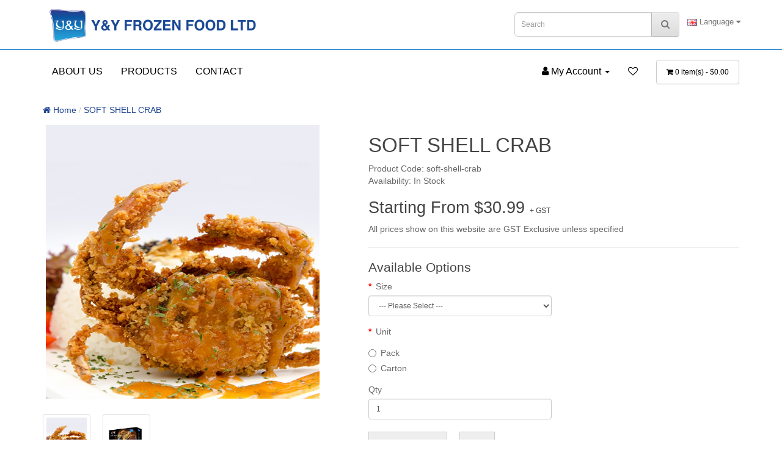

--- FILE ---
content_type: text/html; charset=utf-8
request_url: https://www.yyfood.co.nz/index.php?route=product/product&product_id=33
body_size: 5385
content:
<!DOCTYPE html>
<!--[if IE]><![endif]-->
<!--[if IE 8 ]><html dir="ltr" lang="en" class="ie8"><![endif]-->
<!--[if IE 9 ]><html dir="ltr" lang="en" class="ie9"><![endif]-->
<!--[if (gt IE 9)|!(IE)]><!-->
<html dir="ltr" lang="en">
<!--<![endif]-->
<head>
<meta charset="UTF-8" />
<meta name="viewport" content="width=device-width, initial-scale=1">
<meta http-equiv="X-UA-Compatible" content="IE=edge">
<title>Soft Shell Crab</title>
<base href="https://www.yyfood.co.nz/" />
<script src="catalog/view/javascript/jquery/jquery-2.1.1.min.js" type="text/javascript"></script>
<link href="catalog/view/javascript/bootstrap/css/bootstrap.min.css" rel="stylesheet" media="screen" />
<script src="catalog/view/javascript/bootstrap/js/bootstrap.min.js" type="text/javascript"></script>
<link href="catalog/view/javascript/font-awesome/css/font-awesome.min.css" rel="stylesheet" type="text/css" />
<link href="//fonts.googleapis.com/css?family=Open+Sans:400,400i,300,700" rel="stylesheet" type="text/css" />
<link href="catalog/view/javascript/jquery/magnific/magnific-popup.css" type="text/css" rel="stylesheet" media="screen" />
<link href="catalog/view/javascript/jquery/datetimepicker/bootstrap-datetimepicker.min.css" type="text/css" rel="stylesheet" media="screen" />
<link href="catalog/view/theme/default/devmanextensions/options_combinations/stylesheet/image-picker.css" type="text/css" rel="stylesheet" media="screen" />
<script src="catalog/view/javascript/jquery/magnific/jquery.magnific-popup.min.js" type="text/javascript"></script>
<script src="catalog/view/javascript/jquery/datetimepicker/moment/moment.min.js" type="text/javascript"></script>
<script src="catalog/view/javascript/jquery/datetimepicker/moment/moment-with-locales.min.js" type="text/javascript"></script>
<script src="catalog/view/javascript/jquery/datetimepicker/bootstrap-datetimepicker.min.js" type="text/javascript"></script>
<script src="catalog/view/theme/default/devmanextensions/options_combinations/javascript/image-picker.min.js" type="text/javascript"></script>
<script src="index.php?route=extension/module/options_combinations/option_script&product_id=33&options_like_images_image=0&options_like_images_width=24&options_like_images_height=24&options_like_images_radius=&options_like_list_width=24&options_like_list_height=24&options_like_list_radius=&config_opt_comb_stock=1&config_opt_comb_text_dimensions=Dimensions%3A&config_opt_comb_text_dimensions_length=L%3A&config_opt_comb_text_dimensions_width=W%3A&config_opt_comb_text_dimensions_height=H%3A&v=20260116020010" type="text/javascript"></script>
<script src="catalog/view/javascript/common.js" type="text/javascript"></script>
<link href="https://www.yyfood.co.nz/index.php?route=product/product&amp;product_id=33" rel="canonical" />
<link href="https://www.yyfood.co.nz/image/catalog/logo/yy_logo.jpg" rel="icon" />

<link href="catalog/view/theme/webplus/stylesheet/stylesheet.css?v=0.42" rel="stylesheet">
</head>
<body>
<header>
  <nav class="navbar navbar-default navbar-fixed-top jack-navbar" style="background-color: #fff;">
    <div style="border-bottom: 2px solid #4194d6;" id="first-navbar">
      <div class="container">
        <div class="navbar-header">
          <button type="button" data-toggle="collapse" data-target="#navbar-collapse-header" class="navbar-toggle collapsed"><span class="icon-bar"></span> <span class="icon-bar"></span> <span class="icon-bar"></span></button>
          <div class="visible-xs" style="float: right;margin-top: 2px;">
               <div class="pull-left">
  <form action="https://www.yyfood.co.nz/index.php?route=common/language/language" method="post" enctype="multipart/form-data" id="form-language">
    <div class="btn-group">
      <button class="btn btn-link dropdown-toggle" data-toggle="dropdown" style="font-size:13px">
                  <img src="catalog/language/en-gb/en-gb.png" alt="English" title="English">
                              <span class="hidden-xs hidden-sm hidden-md">Language</span>&nbsp;<i class="fa fa-caret-down"></i></button>
      <ul class="dropdown-menu dropdown-menu-right">
                <li>
          <button class="btn btn-link btn-block language-select" type="button" name="en-gb"><img src="catalog/language/en-gb/en-gb.png" alt="English" title="English" /> English</button>
        </li>
                <li>
          <button class="btn btn-link btn-block language-select" type="button" name="zh-TW"><img src="catalog/language/zh-TW/zh-TW.png" alt="中文" title="中文" /> 中文</button>
        </li>
              </ul>
    </div>
    <input type="hidden" name="code" value="" />
    <input type="hidden" name="redirect" value="https://www.yyfood.co.nz/index.php?route=product/product&amp;product_id=33" />
  </form>
</div>

          </div>
            <a href="https://www.yyfood.co.nz/index.php?route=common/home" class="navbar-brand"><img src="https://www.yyfood.co.nz/image/catalog/logo/logo-06.png" title=" Y&amp;Y FROZEN FOOD LIMITED" alt=" Y&amp;Y FROZEN FOOD LIMITED" class="img-responsive"/></a></div>
        <div class="navbar-right hidden-xs" style="margin-top: 18px;">
             <div class="pull-left">
  <form action="https://www.yyfood.co.nz/index.php?route=common/language/language" method="post" enctype="multipart/form-data" id="form-language">
    <div class="btn-group">
      <button class="btn btn-link dropdown-toggle" data-toggle="dropdown" style="font-size:13px">
                  <img src="catalog/language/en-gb/en-gb.png" alt="English" title="English">
                              <span class="hidden-xs hidden-sm hidden-md">Language</span>&nbsp;<i class="fa fa-caret-down"></i></button>
      <ul class="dropdown-menu dropdown-menu-right">
                <li>
          <button class="btn btn-link btn-block language-select" type="button" name="en-gb"><img src="catalog/language/en-gb/en-gb.png" alt="English" title="English" /> English</button>
        </li>
                <li>
          <button class="btn btn-link btn-block language-select" type="button" name="zh-TW"><img src="catalog/language/zh-TW/zh-TW.png" alt="中文" title="中文" /> 中文</button>
        </li>
              </ul>
    </div>
    <input type="hidden" name="code" value="" />
    <input type="hidden" name="redirect" value="https://www.yyfood.co.nz/index.php?route=product/product&amp;product_id=33" />
  </form>
</div>

        </div>
        <div class="navbar-right hidden-xs">
          <div style="width: 270px;margin-top: 20px;"><div id="search" class="input-group">
  <input type="text" name="search" value="" placeholder="Search" class="form-control input-lg" />
  <span class="input-group-btn">
    <button type="button" class="btn btn-default btn-lg"><i class="fa fa-search"></i></button>
  </span>
</div></div>
        </div>
      </div>
    </div>
    <div  id="second-navbar">
      <div class="container">
        <div class="collapse navbar-collapse" id="navbar-collapse-header">
          <ul class="nav navbar-nav menu-navbar">
            <li id="second-logo">
              <a href="https://www.yyfood.co.nz/index.php?route=common/home" class="navbar-brand"><img src="https://www.yyfood.co.nz/image/catalog/logo/logo-06.png" title=" Y&amp;Y FROZEN FOOD LIMITED" alt=" Y&amp;Y FROZEN FOOD LIMITED" class="img-responsive"/></a>            </li>
            <li class="dropdown navbar-right">
              <div class="search visible-xs"><div id="search" class="input-group">
  <input type="text" name="search" value="" placeholder="Search" class="form-control input-lg" />
  <span class="input-group-btn">
    <button type="button" class="btn btn-default btn-lg"><i class="fa fa-search"></i></button>
  </span>
</div></div>
              <div class="cart"><div id="cart" class="btn-group btn-block">
  <button type="button" data-toggle="dropdown" data-loading-text="Loading..." class="btn btn-inverse btn-block btn-lg dropdown-toggle"><i class="fa fa-shopping-cart"></i> <span id="cart-total">0 item(s) - $0.00</span></button>
  <ul class="dropdown-menu pull-right">
        <li>
      <p class="text-center">Your shopping cart is empty!</p>
    </li>
      </ul>
</div>
</div>
            </li>
            <li class="dropdown navbar-right hide">
              <a href="" title="Product Compare (%s)" class="dropdown-toggle"><i class="fa fa-exchange"></i></a>
            </li>
            <li class="dropdown navbar-right hidden-xs">
              <a href="https://www.yyfood.co.nz/index.php?route=account/wishlist" title="Wish List (0)" class="dropdown-toggle"><i class="fa fa-heart-o"></i></a>
            </li>
            <li><a href="https://www.yyfood.co.nz/about-us">ABOUT US</a></li>
            <li><a href="https://www.yyfood.co.nz/index.php?route=product/category&amp;path=1">PRODUCTS</a></li>
            <li><a href="https://www.yyfood.co.nz/index.php?route=information/contact">CONTACT</a></li>
            <li class="dropdown navbar-right">
              <a href="https://www.yyfood.co.nz/index.php?route=account/account" title="My Account" class="dropdown-toggle" data-toggle="dropdown">
                <i class="fa fa-user hidden-xs"></i>
                <span class="hidden-sm hidden-md">My Account</span>
                <span class="caret"></span>
              </a>
              <ul class="dropdown-menu dropdown-menu-right">
                                      <li><a href="https://www.yyfood.co.nz/index.php?route=account/register">Register</a></li>
                    <li><a href="https://www.yyfood.co.nz/index.php?route=account/login">Login</a></li>
                                </ul>
            </li>
            <li class="hide"><a href="">Product Compare (%s)</a></li>
            <li class="visible-xs"><a href="https://www.yyfood.co.nz/index.php?route=account/wishlist">Wish List (0)</a></li>
          </ul>
        </div>
      </div>
    </div>
  </nav>
  <div class="after-herder"></div>
</header>
<script type="text/javascript">
    window.addEventListener("scroll", function () {
        var scrollTop = (window.pageYOffset || document.documentElement.scrollTop || document.body.scrollTop);
        if ($(window).width()<768){
            return;
        }
        if (scrollTop>82) {
            $('#second-navbar').css({"position":"fixed", "border-bottom":"2px solid rgb(65, 148, 214)", "top":"0" });
            $('#second-logo').css({"display":"block"});
        } else {
            $('#second-navbar').css({"position":"relative", "border-bottom":"0px"});
            $('#second-logo').css({"display":"none"});
        }
    })
</script>
<div id="product-product" class="container">
  <ul class="breadcrumb">
        <li><a href="https://www.yyfood.co.nz/index.php?route=common/home"><i class="fa fa-home"> <span class="home">Home</span></i></a></li>
        <li><a href="https://www.yyfood.co.nz/index.php?route=product/product&amp;product_id=33">SOFT SHELL CRAB</a></li>
      </ul>
  <div class="row">
                <div id="content" class="col-sm-12">
      <div class="row">                         <div class="col-sm-5">           <ul class="thumbnails">
                        <li><a class="thumbnail" href="javascript:;" title="SOFT SHELL CRAB" id="current-img">
                <img src="https://www.yyfood.co.nz/image/cache/catalog/product/soft-shell-crab/soft-shell-crab-1-800x800.jpg" title="SOFT SHELL CRAB" alt="SOFT SHELL CRAB" /></a>
                </li>
                                                <li class="image-additional"><a class="thumbnail" href="javascript:;" title="SOFT SHELL CRAB"><img src="https://www.yyfood.co.nz/image/cache/catalog/product/soft-shell-crab/soft-shell-crab-1-800x800.jpg" title="SOFT SHELL CRAB" alt="SOFT SHELL CRAB" /></a></li>
                        <li class="image-additional"><a class="thumbnail" href="javascript:;" title="SOFT SHELL CRAB"><img src="https://www.yyfood.co.nz/image/cache/catalog/product/soft-shell-crab/soft-shell-crab-2-800x800.jpg" title="SOFT SHELL CRAB" alt="SOFT SHELL CRAB" /></a></li>
                                  </ul>
                    <div style="font-size:11px;">Picture is for reference only, please refer to the actual product.</div>
        </div>
                                <div class="col-sm-7 option-box">
          <h1>SOFT SHELL CRAB</h1>
          <ul class="list-unstyled">
                        <li>Product Code: soft-shell-crab</li>
                        <li>Availability: In Stock</li>
          </ul>
                    <ul class="list-unstyled">
                        <li>
              <h2 class="price-block">Starting From $30.99 <span style="font-size:12px;">+ GST</span></h2>
            </li>
                        <li>All prices show on this website are GST Exclusive unless specified</li>
                                              </ul>
                    <div id="product">             <hr>
            
            <h3>Available Options</h3>


<div id="options-combinations-container">

    
                    <div class="form-group">
                <label class="control-label" for="input-option1">Size</label>
                <select name="option-combinations[1]" id="input-option1" class="form-control" data-type="select">
                    <option value=""> --- Please Select --- </option>
                                            <option value="26" data-option-id='{"1":"26"}'>(7-8)</option>
                                            <option value="27" data-option-id='{"1":"27"}'>(9-10)</option>
                                    </select>
            </div>
                        
    
    
                            <div class="form-group">
                <label class="control-label">Unit</label>
                <div id="input-option2" data-type="radio">
                                            <div class="radio">
                            <label>
                                <input type="radio" name="option-combinations[2]" value="5" data-option-id='{"2":"5"}' />
                                <span class="radio-label">Pack</span>
                            </label>
                        </div>
                                            <div class="radio">
                            <label>
                                <input type="radio" name="option-combinations[2]" value="6" data-option-id='{"2":"6"}' />
                                <span class="radio-label">Carton</span>
                            </label>
                        </div>
                                    </div>
            </div>
                
    
</div>

                        <a href="#" id="reset_options" style="display:none;">Reset options</a>                        <div class="form-group">
              <label class="control-label" for="input-quantity">Qty</label>
              <input type="text" name="quantity" value="1" size="2" id="input-quantity" class="form-control" />
              <input type="hidden" name="product_id" value="33" />
              <br />
              <div class="jack-btn-group">
                <button type="button" id="button-cart" data-loading-text="Loading..." class="jack-btn">Add to Cart</button>
                <button type="button" data-toggle="tooltip" class="jack-btn" title="Add to Wish List" onclick="wishlist.add('33');"><i class="fa fa-heart-o"></i></button>
                <button type="button" class="hide" data-toggle="tooltip" class="jack-btn" title="Compare this Product" onclick="compare.add('33');"><i class="fa fa-exchange"></i></button>
              </div>
            </div>
            </div>
                    <ul class="nav nav-tabs">
            <li class="active"><a href="#tab-description" data-toggle="tab">Description</a></li>
                                </ul>
          <div class="tab-content">
                <div class="tab-pane active" id="tab-description"><p>(7-8): 7-8 Pieces/Pack, 1KG/Pack, 10 Packs/Carton, Special price if order by carton</p><p>(9-10): 9-10 Pieces/Pack, 1KG/Pack, 10 Packs/Carton, Special price if order by carton</p></div>
                                </div>
        </div>
      </div>
                    </div>
    </div>
</div>
<script type="text/javascript"><!--
$('select[name=\'recurring_id\'], input[name="quantity"]').change(function(){
	$.ajax({
		url: 'index.php?route=product/product/getRecurringDescription',
		type: 'post',
		data: $('input[name=\'product_id\'], input[name=\'quantity\'], select[name=\'recurring_id\']'),
		dataType: 'json',
		beforeSend: function() {
			$('#recurring-description').html('');
		},
		success: function(json) {
			$('.alert-dismissible, .text-danger').remove();

			if (json['success']) {
				$('#recurring-description').html(json['success']);
			}
		}
	});
});
//--></script>
<script type="text/javascript"><!--
$('#button-cart').on('click', function() {
	$.ajax({
		url: 'index.php?route=checkout/cart/add',
		type: 'post',
		data: $('#product input[type=\'text\'], #product input[type=\'hidden\'], #product input[type=\'radio\']:checked, #product input[type=\'checkbox\']:checked, #product select, #product textarea'),
		dataType: 'json',
		beforeSend: function() {
			$('#button-cart').button('loading');
		},
		complete: function() {
			$('#button-cart').button('reset');
		},
		success: function(json) {
			$('.alert-dismissible, .text-danger').remove();
			$('.form-group').removeClass('has-error');

			if (json['error']) {
				if (json['error']['option']) {
					for (i in json['error']['option']) {
						var element = $('#input-option' + i.replace('_', '-'));

						if (element.parent().hasClass('input-group')) {
							element.parent().after('<div class="text-danger">' + json['error']['option'][i] + '</div>');
						} else {
							element.after('<div class="text-danger">' + json['error']['option'][i] + '</div>');
						}
					}
				}

				if (json['error']['recurring']) {
					$('select[name=\'recurring_id\']').after('<div class="text-danger">' + json['error']['recurring'] + '</div>');
				}

				// Highlight any found errors
				$('.text-danger').parent().addClass('has-error');
			}

			if (json['success']) {
				$('.breadcrumb').after('<div class="alert alert-success alert-dismissible">' + json['success'] + '<button type="button" class="close" data-dismiss="alert">&times;</button></div>');

				$('#cart > button').html('<span id="cart-total"><i class="fa fa-shopping-cart"></i> ' + json['total'] + '</span>');

				$('html, body').animate({ scrollTop: 0 }, 'slow');

				$('#cart > ul').load('index.php?route=common/cart/info ul li');
			}
		},
        error: function(xhr, ajaxOptions, thrownError) {
            alert(thrownError + "\r\n" + xhr.statusText + "\r\n" + xhr.responseText);
        }
	});
});
//--></script>
<script type="text/javascript"><!--
$('.date').datetimepicker({
	language: 'en-gb',
	pickTime: false
});

$('.datetime').datetimepicker({
	language: 'en-gb',
	pickDate: true,
	pickTime: true
});

$('.time').datetimepicker({
	language: 'en-gb',
	pickDate: false
});

$('button[id^=\'button-upload\']').on('click', function() {
	var node = this;

	$('#form-upload').remove();

	$('body').prepend('<form enctype="multipart/form-data" id="form-upload" style="display: none;"><input type="file" name="file" /></form>');

	$('#form-upload input[name=\'file\']').trigger('click');

	if (typeof timer != 'undefined') {
    	clearInterval(timer);
	}

	timer = setInterval(function() {
		if ($('#form-upload input[name=\'file\']').val() != '') {
			clearInterval(timer);

			$.ajax({
				url: 'index.php?route=tool/upload',
				type: 'post',
				dataType: 'json',
				data: new FormData($('#form-upload')[0]),
				cache: false,
				contentType: false,
				processData: false,
				beforeSend: function() {
					$(node).button('loading');
				},
				complete: function() {
					$(node).button('reset');
				},
				success: function(json) {
					$('.text-danger').remove();

					if (json['error']) {
						$(node).parent().find('input').after('<div class="text-danger">' + json['error'] + '</div>');
					}

					if (json['success']) {
						alert(json['success']);

						$(node).parent().find('input').val(json['code']);
					}
				},
				error: function(xhr, ajaxOptions, thrownError) {
					alert(thrownError + "\r\n" + xhr.statusText + "\r\n" + xhr.responseText);
				}
			});
		}
	}, 500);
});
//--></script>
<script type="text/javascript"><!--
$('#review').delegate('.pagination a', 'click', function(e) {
    e.preventDefault();

    $('#review').fadeOut('slow');

    $('#review').load(this.href);

    $('#review').fadeIn('slow');
});

$('#review').load('index.php?route=product/product/review&product_id=33');

$('#button-review').on('click', function() {
	$.ajax({
		url: 'index.php?route=product/product/write&product_id=33',
		type: 'post',
		dataType: 'json',
		data: $("#form-review").serialize(),
		beforeSend: function() {
			$('#button-review').button('loading');
		},
		complete: function() {
			$('#button-review').button('reset');
		},
		success: function(json) {
			$('.alert-dismissible').remove();

			if (json['error']) {
				$('#review').after('<div class="alert alert-danger alert-dismissible"><i class="fa fa-exclamation-circle"></i> ' + json['error'] + '</div>');
			}

			if (json['success']) {
				$('#review').after('<div class="alert alert-success alert-dismissible"><i class="fa fa-check-circle"></i> ' + json['success'] + '</div>');

				$('input[name=\'name\']').val('');
				$('textarea[name=\'text\']').val('');
				$('input[name=\'rating\']:checked').prop('checked', false);
			}
		}
	});
});

$('.image-additional .thumbnail').on('click', function() {
    $('#current-img').html(this.innerHTML);
});

//--></script>


<footer>
  <div class="container">
    <div class="row">
      <div class="col-sm-3 col-xs-6 footer-block">
        <ul class="list-unstyled">
                      <li><a href="https://www.yyfood.co.nz/about-us">About Us</a></li>
                    <li><a href="https://www.yyfood.co.nz/index.php?route=information/contact">Contact Us</a></li>
                      <li><a href="https://www.yyfood.co.nz/index.php?route=information/information&amp;information_id=3">Privacy Policy</a></li>
                                <li><a href="https://www.yyfood.co.nz/index.php?route=information/information&amp;information_id=5">Terms &amp; Conditions</a></li>
                  </ul>
      </div>
      <div class="col-sm-3 col-xs-6 footer-block">
        <ul class="list-unstyled">
                      <li><a href="https://www.yyfood.co.nz/index.php?route=information/information&amp;information_id=8">Payment Methods</a></li>
                                <li><a href="https://www.yyfood.co.nz/delivery">Delivery Information</a></li>
                                <li><a href="https://www.yyfood.co.nz/index.php?route=information/information&amp;information_id=7">Return &amp; Refund</a></li>
                            </ul>
      </div>
      <div class="col-sm-3 col-xs-6 footer-block">
        <ul class="list-unstyled">
          <li><a href="https://www.yyfood.co.nz/index.php?route=account/account">My Account</a></li>
          <li><a href="https://www.yyfood.co.nz/index.php?route=account/order">Order History</a></li>
          <li><a href="https://www.yyfood.co.nz/index.php?route=account/wishlist">Wish List</a></li>
        </ul>
      </div>
      <div class="col-sm-3 col-xs-6 footer-block">
        <div style="font-size:14px; color:#000;">Follow us on Wechat</div>
        <img src="/image/wechat_qrcode.png" style="width: 100px">
      </div>
    </div>
    <hr>
    <div class="row">
      <div class="col-xs-8"> Y&amp;Y FROZEN FOOD LIMITED &copy; 2026 - Powered By <a href="http://www.peaktech.co.nz/" target="_blank">Peak Tech</a></div>
      <div class="col-xs-4 text-right">
        <img src="/catalog/view/theme/webplus/image/payimages/visa.png" alt="Visa" width="30">
        <img src="/catalog/view/theme/webplus/image/payimages/master.png" alt="Mastercard" width="30">
      </div>
    </div>
    <br/>
  </div>
</footer>
<script defer src="https://static.cloudflareinsights.com/beacon.min.js/vcd15cbe7772f49c399c6a5babf22c1241717689176015" integrity="sha512-ZpsOmlRQV6y907TI0dKBHq9Md29nnaEIPlkf84rnaERnq6zvWvPUqr2ft8M1aS28oN72PdrCzSjY4U6VaAw1EQ==" data-cf-beacon='{"version":"2024.11.0","token":"b964ee9f71f74083bf44cde9b40a1684","r":1,"server_timing":{"name":{"cfCacheStatus":true,"cfEdge":true,"cfExtPri":true,"cfL4":true,"cfOrigin":true,"cfSpeedBrain":true},"location_startswith":null}}' crossorigin="anonymous"></script>
</body></html>


--- FILE ---
content_type: text/css
request_url: https://www.yyfood.co.nz/catalog/view/theme/webplus/stylesheet/stylesheet.css?v=0.42
body_size: 4868
content:
body {
	font-family: Helvetica, 'Open Sans', sans-serif;
	font-weight: 400;
	color: #666;
	font-size: 14px;
	line-height: 20px;
	width: 100%;
}
h1, h2, h3, h4, h5, h6 {
	color: #444;
}
/* Override the bootstrap defaults */
h1 {
	font-size: 33px;
}
h2 {
	font-size: 27px;
}
h3 {
	font-size: 21px;
}
h4 {
	font-size: 14px;
}
h5 {
	font-size: 12px;
}
h6 {
	font-size: 10.2px;
}
a {
	color: #1f4591;
}
a:hover {
	text-decoration: none;
}
legend {
	font-size: 18px;
	padding: 7px 0px
}
label {
	font-size: 14px;
	font-weight: normal;
}
select.form-control, textarea.form-control, input[type="text"].form-control, input[type="password"].form-control, input[type="datetime"].form-control, input[type="datetime-local"].form-control, input[type="date"].form-control, input[type="month"].form-control, input[type="time"].form-control, input[type="week"].form-control, input[type="number"].form-control, input[type="email"].form-control, input[type="url"].form-control, input[type="search"].form-control, input[type="tel"].form-control, input[type="color"].form-control {
	font-size: 12px;
}
.input-group input, .input-group select, .input-group .dropdown-menu, .input-group .popover {
	font-size: 12px;
}
.input-group .input-group-addon {
	font-size: 12px;
	height: 30px;
}
/* Fix some bootstrap issues */
span.hidden-xs, span.hidden-sm, span.hidden-md, span.hidden-lg {
	display: inline;
}

.nav-tabs {
	margin-bottom: 15px;
}
div.required .control-label:before {
	content: '* ';
	color: #F00;
	font-weight: bold;
}
/* Gradent to all drop down menus */
.dropdown-menu li > a:hover {
	text-decoration: none;
	color: #ffffff;
	background-color: #229ac8;
	background-image: linear-gradient(to bottom, #23a1d1, #1f90bb);
	background-repeat: repeat-x;
}
/* top */
#top {
	background-color: #EEEEEE;
	border-bottom: 1px solid #e2e2e2;
	padding: 4px 0px 3px 0;
	margin: 0 0 20px 0;
	min-height: 40px;
}
#top .container {
	padding: 0 20px;
}
#top #form-currency .currency-select,
#top #form-language .language-select {
	text-align: left;
}
#top #form-currency .currency-select:hover,
#top #form-language .language-select:hover {
	text-shadow: none;
	color: #ffffff;
	background-color: #229ac8;
	background-image: linear-gradient(to bottom, #23a1d1, #1f90bb);
	background-repeat: repeat-x;
}
#top .btn-link, #top-links li, #top-links a {
	color: #888;
	text-shadow: 0 1px 0 #FFF;
	text-decoration: none;
}
#top .btn-link:hover, #top-links a:hover {
	color: #444;
}
#top-links .dropdown-menu a {
	text-shadow: none;
}
#top-links .dropdown-menu a:hover {
	color: #FFF;
}
#top .btn-link strong {
	font-size: 14px;
        line-height: 14px;
}
#top-links {
	padding-top: 6px;
}
#top-links a + a {
	margin-left: 15px;
}
/* logo */
#logo {
	margin: 0 0 10px 0;
}
/* search */
#search {
	margin-bottom: 10px;
}
#search .input-lg {
	height: 40px;
	line-height: 20px;
	padding: 0 10px;
}
#search .btn-lg {
	font-size: 15px;
	line-height: 18px;
	padding: 10px 15px;
	text-shadow: 0 1px 0 #FFF;
}

.navbar-default .navbar-nav>li>a {
	color: #000;
}

/* cart */
#cart {
	margin-bottom: 10px;
}
#cart > .btn {
	font-size: 12px;
	line-height: 18px;
	color: #000;
}
#cart.open > .btn {
	background-image: none;
	background-color: #FFFFFF;
	border: 1px solid #E6E6E6;
	color: #000;
	box-shadow: none;
	text-shadow: none;
}
#cart.open > .btn:hover {
	color: #444;
}
#cart .dropdown-menu {
	background: #eee;
	z-index: 1001;
}
#cart .dropdown-menu {
	min-width: 100%;
}
@media (max-width: 478px) {
	#cart .dropdown-menu {
		width: 100%;
	}
}
#cart .dropdown-menu table {
	margin-bottom: 10px;
}
#cart .dropdown-menu li > div {
	min-width: 427px;
	padding: 0 10px;
}
@media (max-width: 478px) {
	#cart .dropdown-menu li > div {
		min-width: 100%;
	}
}
#cart .dropdown-menu li p {
	margin: 20px 0;
}
/* menu */
#menu {
	background-color: #229ac8;
	background-image: linear-gradient(to bottom, #23a1d1, #1f90bb);
	background-repeat: repeat-x;
	border-color: #1f90bb #1f90bb #145e7a;
	min-height: 40px;
}
#menu .nav > li > a {
	color: #fff;
	text-shadow: 0 -1px 0 rgba(0, 0, 0, 0.25);
	padding: 10px 15px 10px 15px;
	min-height: 15px;
	background-color: transparent;
}
#menu .nav > li > a:hover, #menu .nav > li.open > a {
	background-color: rgba(0, 0, 0, 0.1);
}
#menu .dropdown-menu {
	padding-bottom: 0;
}
#menu .dropdown-inner {
	display: table;
}
#menu .dropdown-inner ul {
	display: table-cell;
}
#menu .dropdown-inner a {
	min-width: 160px;
	display: block;
	padding: 3px 20px;
	clear: both;
	line-height: 20px;
	color: #333333;
	font-size: 12px;
}
#menu .dropdown-inner li a:hover {
	color: #FFFFFF;
}
#menu .see-all {
	display: block;
	margin-top: 0.5em;
	border-top: 1px solid #DDD;
	padding: 3px 20px;
	-webkit-border-radius: 0 0 4px 4px;
	-moz-border-radius: 0 0 4px 4px;
	border-radius: 0 0 3px 3px;
	font-size: 12px;
}
#menu .see-all:hover, #menu .see-all:focus {
	text-decoration: none;
	color: #ffffff;
	background-color: #229ac8;
	background-image: linear-gradient(to bottom, #23a1d1, #1f90bb);
	background-repeat: repeat-x;
}
#menu #category {
	float: left;
	padding-left: 15px;
	font-size: 16px;
	font-weight: 700;
	line-height: 40px;
	color: #fff;
	text-shadow: 0 1px 0 rgba(0, 0, 0, 0.2);
}
#menu .btn-navbar {
	font-size: 15px;
	font-stretch: expanded;
	color: #FFF;
	padding: 2px 18px;
	float: right;
	background-color: #229ac8;
	background-image: linear-gradient(to bottom, #23a1d1, #1f90bb);
	background-repeat: repeat-x;
	border-color: #1f90bb #1f90bb #145e7a;
}
#menu .btn-navbar:hover, #menu .btn-navbar:focus, #menu .btn-navbar:active, #menu .btn-navbar.disabled, #menu .btn-navbar[disabled] {
	color: #ffffff;
	background-color: #229ac8;
}
@media (min-width: 768px) {
	#menu .dropdown:hover .dropdown-menu {
		display: block;
	}
}
@media (max-width: 767px) {

	#menu {
		border-radius: 4px;
	}
	#menu div.dropdown-inner > ul.list-unstyled {
		display: block;
	}
	#menu div.dropdown-menu {
		margin-left: 0 !important;
		padding-bottom: 10px;
		background-color: rgba(0, 0, 0, 0.1);
	}
	#menu .dropdown-inner {
		display: block;
	}
	#menu .dropdown-inner a {
		width: 100%;
		color: #fff;
	}
	#menu .dropdown-menu a:hover,
	#menu .dropdown-menu ul li a:hover {
		background: rgba(0, 0, 0, 0.1);
	}
	#menu .see-all {
		margin-top: 0;
		border: none;
		border-radius: 0;
		color: #fff;
	}
}
/* content */
#content {
	min-height: 600px;
}
/* footer */
footer {
	margin-top: 30px;
	padding-top: 30px;
	background-color: #ddd;
	border-top: 1px solid #ddd;
	color: #999;
}
footer hr {
	border-top: none;
	border-bottom: 1px solid #666;
}
footer a {
	color: #666;
}
footer a:hover {
	color: #4194d6;
}
footer h5 {
	font-family: 'Open Sans', sans-serif;
	font-size: 13px;
	font-weight: bold;
	color: #fff;
}
/* alert */
.alert {
	padding: 8px 14px 8px 14px;
}
/* breadcrumb */
.breadcrumb {
	background-color: transparent;
	padding: 10px 0;
    margin: 0px;
}
.breadcrumb > li {
	text-shadow: 0 1px 0 #FFF;
	position: relative;
	white-space: nowrap;
}
.breadcrumb > li + li:before {
	content: ' / ';
	padding: 0;
}
.pagination {
	margin: 0;
}
/* buttons */
.buttons {
	margin: 1em 0;
}
.btn {
	padding: 7.5px 12px;
	font-size: 12px;
	border: 1px solid #cccccc;
	border-radius: 4px;
	box-shadow: inset 0 1px 0 rgba(255,255,255,.2), 0 1px 2px rgba(0,0,0,.05);
}
.btn-xs {
	font-size: 9px;
}
.btn-sm {
	font-size: 10.2px;
}
.btn-lg {
	padding: 10px 16px;
	font-size: 15px;
}
.btn-group > .btn, .btn-group > .dropdown-menu, .btn-group > .popover {
	font-size: 14px;
}
.btn-group > .btn-xs {
	font-size: 9px;
}
.btn-group > .btn-sm {
	font-size: 10.2px;
}
.btn-group > .btn-lg {
	font-size: 15px;
}
.btn-default {
	color: #777;
	text-shadow: 0 1px 0 rgba(255, 255, 255, 0.5);
	background-color: #e7e7e7;
	background-image: linear-gradient(to bottom, #eeeeee, #dddddd);
	background-repeat: repeat-x;
	border-color: #dddddd #dddddd #b3b3b3 #b7b7b7;
}
.btn-primary {
	color: #ffffff;
	text-shadow: 0 -1px 0 rgba(0, 0, 0, 0.25);
	background-color: #229ac8;
	background-image: linear-gradient(to bottom, #23a1d1, #1f90bb);
	background-repeat: repeat-x;
	border-color: #1f90bb #1f90bb #145e7a;
}
.btn-primary:hover, .btn-primary:active, .btn-primary.active, .btn-primary.disabled, .btn-primary[disabled] {
	background-color: #1f90bb;
	background-position: 0 -15px;
}
.btn-warning {
	color: #ffffff;
	text-shadow: 0 -1px 0 rgba(0, 0, 0, 0.25);
	background-color: #faa732;
	background-image: linear-gradient(to bottom, #fbb450, #f89406);
	background-repeat: repeat-x;
	border-color: #f89406 #f89406 #ad6704;
}
.btn-warning:hover, .btn-warning:active, .btn-warning.active, .btn-warning.disabled, .btn-warning[disabled] {
	box-shadow: inset 0 1000px 0 rgba(0, 0, 0, 0.1);
}
.btn-danger {
	color: #ffffff;
	text-shadow: 0 -1px 0 rgba(0, 0, 0, 0.25);
	background-color: #da4f49;
	background-image: linear-gradient(to bottom, #ee5f5b, #bd362f);
	background-repeat: repeat-x;
	border-color: #bd362f #bd362f #802420;
}
.btn-danger:hover, .btn-danger:active, .btn-danger.active, .btn-danger.disabled, .btn-danger[disabled] {
	box-shadow: inset 0 1000px 0 rgba(0, 0, 0, 0.1);
}
.btn-success {
	color: #ffffff;
	text-shadow: 0 -1px 0 rgba(0, 0, 0, 0.25);
	background-color: #5bb75b;
	background-image: linear-gradient(to bottom, #62c462, #51a351);
	background-repeat: repeat-x;
	border-color: #51a351 #51a351 #387038;
}
.btn-success:hover, .btn-success:active, .btn-success.active, .btn-success.disabled, .btn-success[disabled] {
	box-shadow: inset 0 1000px 0 rgba(0, 0, 0, 0.1);
}
.btn-info {
	color: #ffffff;
	text-shadow: 0 -1px 0 rgba(0, 0, 0, 0.25);
	background-color: #df5c39;
	background-image: linear-gradient(to bottom, #e06342, #dc512c);
	background-repeat: repeat-x;
	border-color: #dc512c #dc512c #a2371a;
}
.btn-info:hover, .btn-info:active, .btn-info.active, .btn-info.disabled, .btn-info[disabled] {
	background-image: none;
	background-color: #df5c39;
}
.btn-link {
	border-color: rgba(0, 0, 0, 0);
	cursor: pointer;
	color: #23A1D1;
	border-radius: 0;
}
.btn-link, .btn-link:active, .btn-link[disabled] {
	background-color: rgba(0, 0, 0, 0);
	background-image: none;
	box-shadow: none;
}
.btn-inverse {
	/* text-shadow: 0 -1px 0 rgba(0, 0, 0, 0.25); */
	background-color: transparent;
	/*background-image: linear-gradient(to bottom, #444444, #222222);*/
	background-repeat: repeat-x;
	/*border-color: #222222 #222222 #000000;*/
}
.btn-inverse:hover, .btn-inverse:active, .btn-inverse.active, .btn-inverse.disabled, .btn-inverse[disabled] {
	background-color: #ddd;
	/*background-image: linear-gradient(to bottom, #333333, #111111);*/
}
/* carousel */
.carousel-caption {
	color: #FFFFFF;
	text-shadow: 0 1px 0 #000000;
}
.carousel-control .icon-prev:before {
	content: '\f053';
	font-family: FontAwesome;
}
.carousel-control .icon-next:before {
	content: '\f054';
	font-family: FontAwesome;
}
/* product list */
.product-thumb {
	/*border: 1px solid #ddd;*/
	margin-bottom: 30px;
	overflow: auto;
}
.product-thumb .image {
	text-align: center;
}
.product-thumb .image a {
	display: block;
}
.product-thumb .image a:hover {
	opacity: 0.8;
}
.product-thumb .image img {
	margin-left: auto;
	margin-right: auto;
	width: 200px;
}
.product-grid .product-thumb .image {
	float: none;
}
@media (min-width: 767px) {
.product-list .product-thumb .image {
	float: left;
	padding: 0 15px;
}
}
.product-thumb h4 {
	font-weight: bold;
	text-align: center;
}
.product-thumb .caption {
	padding: 0 20px;
	height: 45px;
	overflow: hidden;
}
.product-list .product-thumb .caption {
	margin-left: 230px;
}

.product-thumb .p1_sold_out, .thumbnails .p1_sold_out {
	position: absolute;
	top: 0px;
	display: block;
	background-color: #1f4591;
	color: #fff;
	padding: 10px 15px;
	min-width: 90px;
	font-size: 17px;
}
.product-thumb .p1_sold_out {
	left: 46px;
}
.product-thumb .p2_sold_out, .thumbnails .p2_sold_out {
	position: absolute;
	top: 0px;
	display: block;
	background-color: #1f4591;
	color: #fff;
	padding: 10px 15px;
	min-width: 90px;
	font-size: 17px;
}
.product-thumb .p2_sold_out {
	left: 42px;
}
.product-thumb .p1_special, .thumbnails .p1_special {
	position: absolute;
	top: 0px;
	display: block;
	background-color: #eb542e;
	color: #fff;
	padding: 10px 15px;
	min-width: 90px;
	font-size: 17px;
}
.product-thumb .p1_special {
	left: 46px;
}
.product-thumb .p2_special, .thumbnails .p2_special {
	position: absolute;
	top: 0px;
	display: block;
	background-color: #eb542e;
	color: #fff;
	padding: 10px 15px;
	min-width: 90px;
	font-size: 17px;
}
.product-thumb .p2_special {
	left: 42px;
}

.p3_special {
	position: absolute;
	top: 5px;
	left: 20px;
	display: block;
	background-color: #eb542e;
	color: #fff;
	padding: 15px 30px;
	min-width: 120px;
	font-size: 18px;
	text-align: center;
}
.p3_sold_out {
	position: absolute;
	left: 20px;
	top: 5px;
	display: block;
	background-color: #1f4591;
	color: #fff;
	padding: 15px 30px;
	min-width: 120px;
	font-size: 18px;
	text-align: center;
}
@media (max-width: 1200px) {
	.product-grid .product-thumb .caption {
		min-height: 45px;
		padding: 0 10px;
	}
}
@media (max-width: 767px) {
	.product-list .product-thumb .caption {
		min-height: 0;
		margin-left: 0;
		padding: 0 10px;
	}
	.product-grid .product-thumb .caption {
		min-height: 0;
	}
	.product-thumb .p1_special {
		left: 15px;
	}
	.product-thumb .p1_sold_out {
		left: 15px;
	}
}
@media (min-width: 767px) {
	.product-grid .product-thumb .caption {
		min-height: 45px;
		padding: 0 10px;
	}
}


.product-thumb .rating {
	padding-bottom: 10px;
}
.rating .fa-stack {
	font-size: 8px;
}
.rating .fa-star-o {
	color: #999;
	font-size: 15px;
}
.rating .fa-star {
	color: #FC0;
	font-size: 15px;
}
.rating .fa-star + .fa-star-o {
	color: #E69500;
}
h2.price {
	margin: 0;
}
.product-thumb .price {
	color: #444;
}
.product-thumb .price-new {
	font-weight: 600;
}
.product-thumb .price-old {
	color: #999;
	text-decoration: line-through;
	margin-left: 10px;
}
.product-thumb .price-tax {
	color: #999;
	font-size: 12px;
	display: block;
}
.product-thumb .button-group {
	border-top: 1px solid #ddd;
	background-color: #eee;
	overflow: auto;
}

.product-list .product-thumb .button-group {
	border-left: 1px solid #ddd;
}
@media (max-width: 768px) {
	.product-list .product-thumb .button-group {
		border-left: none;
	}
}
.product-thumb .button-group button {
	width: 80%;
	border: none;
	display: inline-block;
	float: left;
	background-color: #eee;
	color: #888;
	line-height: 23px;
	font-weight: bold;
	text-align: center;
	text-transform: uppercase;
}
.product-thumb .button-group button + button {
	width: 20%;
	border-left: 1px solid #ddd;
}
.product-thumb .button-group button:hover {
	color: #444;
	background-color: #ddd;
	text-decoration: none;
	cursor: pointer;
}
/*@media (max-width: 1200px) {
	.product-thumb .button-group button, .product-thumb .button-group button + button {
		width: 33.33%;
	}
}
@media (max-width: 767px) {
	.product-thumb .button-group button, .product-thumb .button-group button + button {
		width: 33.33%;
	}
}*/
.thumbnails {
	overflow: auto;
	clear: both;
	list-style: none;
	padding: 0;
	margin: 0;
}
.thumbnails > li {
	margin-left: 20px;
}
.thumbnails {
	margin-left: -20px;
}
.thumbnails > img {
	width: 100%;
}
.thumbnail {
	border: 1px solid transparent;
}
.thumbnail a>img, .thumbnail>img {
	width: 100%;
}
.image-additional a {
	margin-bottom: 20px;
	padding: 5px;
	display: block;
	border: 1px solid #ddd;
}
.image-additional {
	max-width: 78px;
}
.thumbnails .image-additional {
	float: left;
	margin-left: 20px;
}

@media (min-width: 1200px) {
	#content .col-lg-2:nth-child(6n+1),
	#content .col-lg-3:nth-child(4n+1),
	#content .col-lg-4:nth-child(3n+1),
	#content .col-lg-6:nth-child(2n+1) {
		clear:left;
	}
	.option-box { padding-left: 60px; }
}
@media (min-width: 992px) and (max-width: 1199px) {
	#content .col-md-2:nth-child(6n+1),
	#content .col-md-3:nth-child(4n+1),
	#content .col-md-4:nth-child(3n+1),
	#content .col-md-6:nth-child(2n+1) {
		clear:left;
	}
	.option-box { padding-left: 60px; }
}
@media (min-width: 768px) and (max-width: 991px) {
	#content .col-sm-2:nth-child(6n+1),
	#content .col-sm-3:nth-child(4n+1),
	#content .col-sm-4:nth-child(3n+1),
	#content .col-sm-6:nth-child(2n+1) {
		clear:left;
	}
	.option-box { padding-left: 60px; }
}

/* fixed colum left + content + right*/
@media (min-width: 768px) {
    #column-left  .product-layout .col-md-3 {
       width: 100%;
    }

	#column-left + #content .product-layout .col-md-3 {
       width: 50%;
    }

	#column-left + #content + #column-right .product-layout .col-md-3 {
       width: 100%;
    }

    #content + #column-right .product-layout .col-md-3 {
       width: 100%;
    }
}

/* fixed product layouts used in left and right columns */
#column-left .product-layout, #column-right .product-layout {
	width: 100%;
}

/* fixed mobile cart quantity input */
.input-group .form-control[name^=quantity] {
	min-width: 50px;
}

/* Missing focus and border color to overwrite bootstrap */
.btn-info:hover, .btn-info:active, .btn-info.active, .btn-info.disabled, .btn-info[disabled] {
    background-image: none;
    background-color: #df5c39;
}

/*
 * 自定义
 */
@media (min-width: 768px) {
	.jack-navbar {
		position: relative;
		border: 0px;
		margin-bottom: 10px;
		height: 150px;
	}
	#first-navbar .navbar-brand {
		height: 80px;
		padding: 0px;
	}
	.menu-navbar {
		float: none;
		font-size:16px;
	}
	#navbar-collapse-header{
		margin-top: 10px;
	}
	#second-navbar {
		background-color: #fff;
		width: 100%;
	}
}
@media (max-width: 767px) {
	.jack-navbar {
		border-bottom: 1px solid #4194d6;
		position: fixed;
	}
	.after-herder {
		margin-top: 50px;
	}
	.category-home .category-child{
		border: 0px;
	}
}
.jack-navbar .navbar-brand .img-responsive {
	height:100%;
}
#second-logo {
	display:none;
}
#second-logo .navbar-brand{
	height: 65px;
	margin-top: -10px;
	padding: 0px;
}
.navbar-brand {
	padding: 0;
}
.menu-navbar .search{
	padding: 0 15px;
}
.menu-navbar .cart{
	padding: 0 15px;
	margin-top: 6px;
}

.jack-swiper-viewport{
	margin: 0px;
	background: #fff;
	z-index: 1;
	border: 0px solid #fff;
	border-radius: 0px;
	box-shadow: 0 0 black;
	width: 100%;
	position: relative;
	overflow: visible;
}

.category-home{
	width: 100%;
	display: flex;
	flex-flow: row wrap;
	align-content: flex-start;
	margin-top: 30px;
}
.category-home .category-child{
	box-sizing: border-box;
	flex: 1 120px;
	height: 110px;
	text-align: center;
}
@media (min-width: 768px) {

	.category-home .category-child + .category-child {
		border-left: 1px dotted #333;
	}

	.product-thumb .button-group {
		border: 1px solid #ddd;
		background-color: #eee;
		overflow: auto;
		margin: 0 15px;
	}

	.category-home .category-child {
		flex: 1 100px;
	}




}
@media (min-width: 768px) and (max-width: 1080px) {
	footer {
		height: 670px;
	}
	.product-thumb .p1_special {
		left:21px;
	}
	.product-thumb .p1_sold_out {
		left:21px;
	}
	.product-thumb .p2_special {
		left: 17px;
	}
	.product-thumb .p2_sold_out {
		left: 17px;
	}
}
@media (min-width: 1080px) {

	.product-thumb .button-group {
		border: 1px solid #ddd;
		background-color: #eee;
		overflow: auto;
		margin: 0 50px;
	}


}
@media (max-width: 767px) {

	.category-home .category-child{
		box-sizing: border-box;
		flex: 1 115px;
		height: 110px;
		text-align: center;
	}

	.swiper-slide .product-thumb .button-group {
		border-top: 1px solid #ddd;
		background-color: #eee;
		overflow: auto;
		margin: 0 30px;
	}

	.product-thumb .p2_special {
		left:69px;
	}
	.product-thumb .p2_sold_out {
		left: 69px;
	}
}

.category-home .category-child a{
	height: 100%;
	width: 100%;
	font-size: 14px;
	color: #000;
}
.category-home .category-child a:hover{
	color: #4194d6;
}

.category-home .category-child img {
	width: 60px; height: 60px;
}
.home {
	font-family: Helvetica;
}
.home-title {
	font-size: 30px;
	text-align: center;
	color: #1f4591;
	text-transform:uppercase;
	line-height: 100px;
	margin-bottom: 10px;
}
footer ul{
	font-size: 16px;
	line-height: 30px;
}
footer .footer-block{
	height: 120px;
}
/* list group */
.list-group {
	border: 1px solid #1f4591;
}
.list-group .list-group-title {
	font-size: 36px;
	font-weight: 500;
	color: #1f4591;
	border-bottom: 1px solid #1f4591;
	margin: 20px;
	height: 50px;
}
.list-group a {
	border: 0;
	font-size: 14px;
	color: #888888;
	padding: 8px 15px;
}
.list-group img {
	height: 30px;
}
.list-group a.active, .list-group a.active:hover, .list-group a:hover {
	color: #444444;
	background: #eeeeee;
	text-shadow: 0 1px 0 #FFF;
}
.jack-btn-group {
	display: flex;
}
.jack-btn-group .jack-btn + .jack-btn{
	margin-left: 20px;
}
.jack-btn {
	border: 1px solid #ccc;
	background-color: #eee;
	color: #888;
	font-size: 16px;
	text-align: center;
	padding: 10px 20px;
	font-weight: bold;
}
.jack-btn:hover {
	color: #4194d6;
	border: 1px solid #4194d6;
}

#options-combinations-container select {
	width: 300px;
}

#input-quantity {
	width: 300px;
}

#information-contact .img-thumbnail {
 width: 150px;
 border: 0px;
}

--- FILE ---
content_type: text/javascript;charset=UTF-8
request_url: https://www.yyfood.co.nz/index.php?route=extension/module/options_combinations/option_script&product_id=33&options_like_images_image=0&options_like_images_width=24&options_like_images_height=24&options_like_images_radius=&options_like_list_width=24&options_like_list_height=24&options_like_list_radius=&config_opt_comb_stock=1&config_opt_comb_text_dimensions=Dimensions%3A&config_opt_comb_text_dimensions_length=L%3A&config_opt_comb_text_dimensions_width=W%3A&config_opt_comb_text_dimensions_height=H%3A&v=20260116020010
body_size: 9963
content:
/*<script>*/
    $(function () {

        var combined_option = [{"id":"101","product_id":"33","option_id":null,"options":{"1":"26","2":"5"},"images":[],"sku":"","upc":"","quantity":"998","subtract":"1","required":null,"weight":0,"option_type":"","model":"","length":"0.00000000","width":"0.00000000","height":"0.00000000","extra_text":"","option_discount":[],"price":"31.99","price_formatted":"$31.99","raw_price":"31.99","raw_price_formatted":"$31.99","tax":"","tax_formatted":"","option_special":null,"option_special_raw":null,"weight_formatted":"0.00kg","reward":false},{"id":"102","product_id":"33","option_id":null,"options":{"1":"26","2":"6"},"images":[],"sku":"","upc":"","quantity":"99","subtract":"1","required":null,"weight":0,"option_type":"","model":"","length":"0.00000000","width":"0.00000000","height":"0.00000000","extra_text":"","option_discount":[],"price":"284.9","price_formatted":"$284.90","raw_price":"284.9","raw_price_formatted":"$284.90","tax":"","tax_formatted":"","option_special":null,"option_special_raw":null,"weight_formatted":"0.00kg","reward":false},{"id":"103","product_id":"33","option_id":null,"options":{"1":"27","2":"5"},"images":[],"sku":"","upc":"","quantity":"990","subtract":"1","required":null,"weight":0,"option_type":"","model":"","length":"0.00000000","width":"0.00000000","height":"0.00000000","extra_text":"","option_discount":[],"price":"30.99","price_formatted":"$30.99","raw_price":"30.99","raw_price_formatted":"$30.99","tax":"","tax_formatted":"","option_special":null,"option_special_raw":null,"weight_formatted":"0.00kg","reward":false},{"id":"104","product_id":"33","option_id":null,"options":{"1":"27","2":"6"},"images":[],"sku":"","upc":"","quantity":"99","subtract":"1","required":null,"weight":0,"option_type":"","model":"","length":"0.00000000","width":"0.00000000","height":"0.00000000","extra_text":"","option_discount":[],"price":"284.9","price_formatted":"$284.90","raw_price":"284.9","raw_price_formatted":"$284.90","tax":"","tax_formatted":"","option_special":null,"option_special_raw":null,"weight_formatted":"0.00kg","reward":false}];
        var product = {"product_id":"33","name":"SOFT SHELL CRAB","description":"&lt;p&gt;(7-8): 7-8 Pieces\/Pack, 1KG\/Pack, 10 Packs\/Carton, Special price if order by carton&lt;\/p&gt;&lt;p&gt;(9-10): 9-10 Pieces\/Pack, 1KG\/Pack, 10 Packs\/Carton, Special price if order by carton&lt;\/p&gt;","meta_title":"Soft Shell Crab","meta_description":"","meta_keyword":"","tag":"","note":"(9-10)  Soft Shell Crab is on sale!!!","model":"soft-shell-crab","sku":"","upc":"","ean":"","jan":"","isbn":"","mpn":"","location":"","quantity":"2186","stock_status":"Out Of Stock","image":"catalog\/product\/soft-shell-crab\/soft-shell-crab-1.jpg","manufacturer_id":null,"manufacturer":null,"manufacturers":"http:\/\/www.yyfood.co.nz\/index.php?route=product\/manufacturer\/info&amp;manufacturer_id=","price":"0.0000","price_no_discount":"0.0000","special":null,"reward":null,"points":"0","tax_class_id":"1","date_available":"2020-09-19","weight":"0.00000000","weight_class_id":"1","length":"0.00000000","width":"0.00000000","height":"0.00000000","length_class_id":"1","subtract":"1","rating":0,"reviews":0,"minimum":"1","sort_order":"1","status":"1","date_added":"2020-09-19 19:51:06","date_modified":"2025-12-09 09:27:04","viewed":"14157","stock":"In Stock"};

        var add_to_cart_button_selector = '#button-cart';
        var add_to_cart_button = $(add_to_cart_button_selector);
        var button_cart_selector = add_to_cart_button_selector;
        var config_opt_comb_stock = '1';
        var text_dimensions_default = 'Dimensions:';
        var text_dimensions_length_default = 'L:';
        var text_dimensions_width_default = 'W:';
        var text_dimensions_height_default = 'H:';

        var text_select = ' --- Please Select --- ';

        var options_like_images = '';
        var options_like_images_image = '0';
        var options_like_images_option_fields = null;
        var options_like_images_width = '24';
        var options_like_images_height = '24';
        var options_like_images_radius = '';

        var options_like_list = '';
        var options_like_list_option_fields = null;
        var options_like_list_width = '24';
        var options_like_list_height = '24';
        var options_like_list_radius = '';

        var config_opt_comb_theme_generic = '';

        var images_selector = 'ul.thumbnails:not(.image_picker_selector)';
        var orig_elements_selector = 'div.option-box > ul.list-unstyled';
        var new_elements_selector = 'div.option-box > ul.list-unstyled';
        var elements_placeholder_selector = 'div.option-box > h1';

        var initial_images = $(images_selector).html();
        var orig_elements = $(orig_elements_selector).clone(true);



        /*<script>*/
    function CombinationEngine() {

    };

    CombinationEngine.prototype.start = function () {
        /* constructor */
    };

    CombinationEngine.prototype.error_wrapper_element = $('<div class="options-combinations-error"></div>');

    CombinationEngine.prototype.include_styles = function () {
        var styles = `
                <style>
                    div.thumbnail.opt-as-image {
                        text-align: center;
                    }

                    .tingle-btn.tingle-btn--primary:disabled {
                        background-color: #6d6b6b;
                    }

                    /* ${options_like_images_width ? 'div.thumbnail.opt-as-image {min-width: '+options_like_images_width+'px;}' : ''}*/

                    /* ${options_like_images_height ? 'div.thumbnail.opt-as-image {height: '+options_like_images_height+'px;}' : ''}*/

                    .image_picker_image, .thumbnail.opt-as-image, ul.thumbnails.image_picker_selector li.opt-as-image div.thumbnail.disabled:before {border-radius: ${options_like_images_radius ? options_like_images_radius : '0'}px;}

                    div.thumbnail.opt-as-list {
                        text-align: center;
                        vertical-align: middle;
                    }

                    div.thumbnail.opt-as-list span {
                        height: 100%;
                        display: flex;
                        justify-content: center;
                        align-items: center;
                    }

                    ${options_like_list_width ? 'div.thumbnail.opt-as-list {min-width: '+options_like_list_width+'px;}' : ''}

                    ${options_like_list_height ? 'div.thumbnail.opt-as-list {height: '+options_like_list_height+'px;}' : ''}

                    .image_picker_image.opt-as-list, .thumbnail.opt-as-list, ul.thumbnails.image_picker_selector li.opt-as-list div.thumbnail.disabled:before  {border-radius: ${options_like_list_radius ? options_like_list_radius : '0'}px;}

                    .modal-container #options-combinations-container {
                        float: left;
                        width: 50%;
                    }

                    #generic-data-container {
                        float: right;
                        width: 50%;
                    }

                    .modal-container {
                        display: inline-block;
                        width: 100%;
                        font-size: 14px;
                    }

                    .modal-container label {
                        font-size: 14px;
                    }

                    .owl-carousel.owl-theme {
                        margin-bottom: 20px;
                    }

                    .generic-product-name {
                        margin-top: 0px;
                        margin-bottom: 20px;
                        font-size: 45px;
                        /*font-weight: bold;*/
                    }

                    #options-combinations-container {
                        padding-right: 20px;
                    }

                    #generic-data-container {
                        padding-left: 20px;
                    }

                    #generic-data-container span.generic-label {
                        font-weight: bold;
                    }

                    #options-combinations-container-placeholder #options-combinations-container .form-group {
                        border: 1px solid #e2e2e2;
                        border-radius: 5px;
                        padding: 15px;
                        display: block !important;
                    }

                    #options-combinations-container-placeholder #options-combinations-container .form-group div {
                        display: block !important;
                    }

                    #options-combinations-container .list-group {
                        padding-bottom: 0;
                        margin-bottom: 15px;
                    }

                    #options-combinations-container-placeholder #options-combinations-container .form-group.images-group, #options-combinations-container .form-group.list-group {
                        padding-bottom: 10px;
                    }

                    #options-combinations-container-placeholder #options-combinations-container .form-group:last-child {
                        margin-bottom: 10px;
                    }


                    #options-combinations-container-placeholder #options-combinations-container .form-group > label {
                        font-weight: bold;
                    }

                    #options-combinations-container-placeholder #options-combinations-container .form-group input[type=radio], #options-combinations-container-placeholder #options-combinations-container .form-group input[type=checkbox] {
                        margin: 0 0 0 0;
                        margin-right: 5px;
                        vertical-align: middle;
                    }

                    #options-combinations-container-placeholder #options-combinations-container  ul.thumbnails.image_picker_selector li {
                        margin-bottom: 0;
                    }

                    #options-combinations-container-placeholder #options-combinations-container  ul.thumbnails.image_picker_selector li div {
                        margin-bottom: 10px;
                    }

                    .tingle-modal-box__content {
                        padding: 40px;
                        padding-bottom: 0;
                    }

                    #generic-reset-options-container {
                        width: 50%;
                        padding-right: 20px;
                        text-align: right;
                    }

                    .tingle-modal-box__footer {
                        width: 50% !important;
                        float: right !important;
                        background-color: white !important;
                        /*text-align: right;*/
                    }

                    /*.tingle-modal-box__footer button {*/
                        /*width: 50%;*/
                    /*}*/

                    .tingle-btn {
                        margin: 0 !important;
                        border-radius: 3px;
                    }

                    .tingle-btn.tingle-btn--primary {
                        width: 49%;
                        float: right;
                        background-color: #5685ff;
                        color: #ffffff;
                    }

                    .tingle-btn.tingle-btn--danger {
                        width: 49%;
                        background-color: #e8e8e8;
                        color: #535353;
                    }

                    div#options-combinations-container ul.thumbnails.image_picker_selector li .thumbnail{
                        margin-bottom: 0px;
                    }

                    div#options-combinations-container ul.thumbnails.image_picker_selector li {
                        margin-bottom: 10px;
                    }

                    div.options-combinations-error {
                        border-color: red !important;
                        color: red !important;
                    }

                    @media only screen and (max-width: 600px)  {

                        .tingle-modal-box__content{
                            padding: 5px;
                        }

                        .tingle-modal-box__footer{
                            width: 100%;
                        }

                        .tingle-btn.tingle-btn--primary {
                            width: 100%;
                        }

                        .tingle-btn.tingle-btn--danger {
                            width: 100%;
                        }

                        #options-combinations-container {
                            padding-right: 5px;
                        }

                        #generic-data-container {
                            padding-left: 5px;
                        }

                    }
                </style>
            `;

        var config_opt_comb_button_reset_options = '';
        if(config_opt_comb_button_reset_options == 1) {
            styles += `
                <style>
                    ul.thumbnails.image_picker_selector li.disabled:hover,
                    ul.thumbnails.image_picker_selector li div.thumbnail.disabled:hover{
                      cursor: no-drop !important;
                    }
                </style>
            `;
        }
        $('head').append(styles);
    };

    CombinationEngine.prototype.get_clean_options_item = function(item){
        /*returns a normalized copy of an option item */
        if(!item)
            return [];
        /* deep copy items object */
        var item = JSON.parse(JSON.stringify(item));
        Object.keys(item).forEach(function (key) {
            if (Array.isArray(item[key]) && item[key].length === 1){
                item[key] = item[key][0];
            }
        });

        return item;
    };

    CombinationEngine.prototype.array_subset_of = function (subset, haystack) {
        /* find if an array is a subset of another array */
        return subset.every(function(val) { return haystack.indexOf(val) >= 0; });
    };

    CombinationEngine.prototype.get_combination_by_options = function (options) {
        /* returns an option combination matching a given options variant */
        var self = this;

        for (var i in combined_option) {
            var combined_option_options = this.get_clean_options_item(combined_option[i]['options']);

            var isCombinedOption = true;

            if (Object.keys(combined_option_options).length !== Object.keys(options).length){
                isCombinedOption = false;
            }else{
                Object.keys(combined_option_options).forEach(function (key) {
                    if (options[key]){
                        if(!Array.isArray(options[key]) && Array.isArray(combined_option_options[key])) {
                            if (!combined_option_options[key].includes(options[key])) {
                                isCombinedOption = false;
                            }
                        } else if (Array.isArray(options[key]) && Array.isArray(combined_option_options[key])) {
                            if (!self.array_subset_of(options[key], combined_option_options[key])){
                                isCombinedOption = false;
                            }
                        } else {
                            if (options[key] !== combined_option_options[key]){
                                isCombinedOption = false;
                            }
                        }
                    } else {
                        isCombinedOption = false;
                    }
                });
            }

            if (isCombinedOption){
                return combined_option[i];
            }

        }
        return null;
    };

    CombinationEngine.prototype.get_possible_combinations_by_options = function (options) {
        /* returns all possible option combinations matching a given options variant */
        var self = this;

        var combined_options = [];
        for (var i in combined_option) {
            var combined_option_options = this.get_clean_options_item(combined_option[i]['options']);

            var isCombinedOption = true;

            Object.keys(options).forEach(function (key) {
                if (combined_option_options[key]){
                    /* if option is not array and combined option option is array */
                    if(!Array.isArray(options[key]) && Array.isArray(combined_option_options[key])) {
                        if (!combined_option_options[key].includes(options[key])) {
                            isCombinedOption = false;
                        }
                        /* if option and combined option option are array */
                    } else if (Array.isArray(options[key]) && Array.isArray(combined_option_options[key])) {
                        if (!self.array_subset_of(options[key], combined_option_options[key])){
                            isCombinedOption = false;
                        }
                        /* if ption and combined option option are not array */
                    } else {
                        if (options[key] !== combined_option_options[key]){
                            isCombinedOption = false;
                        }
                    }
                } else {
                    isCombinedOption = false;
                }
            });

            if (isCombinedOption){
                combined_options.push(combined_option[i]);
            }
        }
        return combined_options;
    };

    CombinationEngine.prototype.reset_options = function () {
        var hide_options_like_images = 0;
        var hide_options_like_list = 0;

        var types = ['checkbox','radio','image'];
        jQuery.each($('[data-option-id]'), function (i, item) {
            $(item).prop('disabled', false);

            var option_value = $(item).data('option-id');
            var option_key = Object.keys(option_value)[0];

            var img_selector = '.opt-as-image.'+ option_key +'-' + option_value[option_key];
            if(hide_options_like_images)
                $(img_selector).show();
            else {
                $(img_selector).removeClass('disabled');
                $(img_selector).closest().removeClass('disabled');
            }

            var list_selector = '.opt-as-list.'+ option_key +'-' + option_value[option_key];
            if(hide_options_like_list)
                $(list_selector).show();
            else {
                $(list_selector).removeClass('disabled');
                $(list_selector).closest().removeClass('disabled');
            }

            if(types.indexOf(item.type) !== -1) {
                $(item).prop('checked', false);
            }

            $('#options-combinations-container .form-group').show();
            $('.thumbnail.options-image-picker-image').removeClass('selected');

        });

        jQuery.each($('[data-option-id]').closest('select'), function (i, item) {
            $(item).val('');
        });

        jQuery('div#options-combinations-container span.option_name').remove();

        this.reset_data();
    };

    CombinationEngine.prototype.find_selected = function () {
        var selected_options = [];

        jQuery.each($('[data-option-id]:checked'), function(i, item) {
            var option_value = $(item).data('option-id');
            selected_options.push(option_value);
        });
        return selected_options;
    };

    CombinationEngine.prototype.use_variant_data = function (selected_options) {

        /* $(button_cart_selector).removeAttr("disabled"); */

        var variant = this.get_combination_by_options(selected_options);
        if (variant){
            var current_elements = $(orig_elements_selector);
            current_elements.remove();

            var data_element = $('<ul class="list-unstyled"></ul>');

            if (product.manufacturer){
                data_element.append('<li><span class="generic-label">Brand:</span> <a href="'+product.manufacturers+'">'+product.manufacturer+'</a></li>');
            }

            if (this.get_model(variant)) {
                data_element.append('<li><span class="generic-label">Product Code:</span> <span>' + this.get_model(variant) + '</span></li>');
            }

            if (this.get_sku(variant)){
                data_element.append('<li><span class="generic-label">SKU:</span> <span>' + this.get_sku(variant) + '</span></li>');
            }

            if (this.get_upc(variant)){
                data_element.append('<li><span class="generic-label">UPC:</span> <span>' + this.get_upc(variant) + '</span></li>');
            }

            if (this.get_reward_points(variant)){
                data_element.append('<li><span class="generic-label">Reward Points:</span> <span>' + this.get_reward_points(variant) + '</span></li>');
            }

            data_element.append('<li><span class="generic-label">Availability:</span> <span>' + this.get_stock(variant) + '</span></li>');

            if (this.get_dimensions(variant)){
                data_element.append('<li>'+this.get_dimensions(variant)+'</li>');

            }
            if (this.get_extra_text(variant)){
                data_element.append('<li>'+this.get_extra_text(variant)+'</li>');

            }

                            var price_element = $('<ul class="list-unstyled"></ul>');

                if (this.get_old_price(variant)) {
                    price_element.append('<li><span style="text-decoration: line-through; font-size:16px;">'+this.get_old_price(variant)+'<span style="font-size:12px;">+ GST</span></span></li>');
                    price_element.append('<li><h2 class="price-block" style="color:red">'+this.get_price(variant)+' <span style="font-size:12px;">+ GST</span></h2></li>');
                } else {
                    price_element.append('<li><h2 class="price-block">'+this.get_price(variant)+' <span style="font-size:12px;">+ GST</span></h2></li>');
                }


                if (this.get_tax(variant)){
                    //price_element.append('<li><span class="generic-label">Ex Tax:</span> <span>'+this.get_tax(variant)+'</span></li>');
                    price_element.append('<li>All prices show on this website are GST Exclusive unless specified</li>');
                }

                if (product.points && product.points != "0"){
                    price_element.append('<li><span class="generic-label">Price in reward points:</span> '+product.points+'</li>');
                }

                if(variant.option_discount.length){
                    price_element.append('<li><hr></li>');
                    variant.option_discount.forEach(function (discount) {
                        price_element.append('<li>'+discount.quantity+' or more '+discount.price_formatted+'</li>');
                    });
                }

                $(elements_placeholder_selector).after(data_element, price_element);
                    } else {
            this.reset_data(reset_image=false);
        }

    };

    CombinationEngine.prototype.get_dimensions = function (variant) {
        var dimensions_text = '';

        var dimensions_length = parseFloat(variant.length);
        var dimensions_width = parseFloat(variant.width);
        var dimensions_height = parseFloat(variant.height);

        if (dimensions_length){
            dimensions_text += ' <span class="generic-label">' + text_dimensions_length_default + '</span> ' + dimensions_length.toFixed(2);
        }
        if (dimensions_width){
            dimensions_text += ' <span class="generic-label">' + text_dimensions_width_default + '</span> ' + dimensions_width.toFixed(2);
        }
        if (dimensions_height){
            dimensions_text += ' <span class="generic-label">' + text_dimensions_height_default + '</span> ' + dimensions_height.toFixed(2);
        }

        if (dimensions_text.length){
            dimensions_text = `<span class="generic-label">${text_dimensions_default}</span>` + dimensions_text;
        }
        return dimensions_text;
    };

    CombinationEngine.prototype.get_stock = function (variant) {
        var stock_text = product.stock;
        if (config_opt_comb_stock){
            // stock_text = stock_text + '<span class="availability-count-block">'+'('+variant.quantity+')'+'</span>'
            stock_text = stock_text
        }
        return stock_text;
    };

    CombinationEngine.prototype.get_extra_text = function (variant) {
        var extra_text = null;
        if (variant.extra_text){
            extra_text = variant.extra_text;
        }
        return extra_text;
    };

    CombinationEngine.prototype.get_old_price = function (variant, without_format=false) {
        var old_price = null;
        if (variant.option_special){
            if (without_format){
                old_price = variant.price;
            } else {
                old_price = variant.price_formatted;
            }
        }
        return old_price;
    };

    CombinationEngine.prototype.get_price = function(variant, without_format=false) {
        var price = variant.price_formatted;
        if (variant.option_special){
            if (without_format){
                price = variant.option_special.price;
            }else {
                price = variant.option_special.price_formatted;
            }
        }
        return price
    };

    CombinationEngine.prototype.get_sku = function (variant) {
        var sku = null;
        if(variant.sku) {
            sku = variant.sku;
        }
        return sku;
    };

    CombinationEngine.prototype.get_upc = function (variant) {
        var upc = null;
        if(variant.upc) {
            upc = variant.upc;
        }
        return upc;
    };

    CombinationEngine.prototype.get_model = function (variant) {
        var model = null;
        if(variant.model) {
            model = variant.model;
        }
        return model;
    };

    CombinationEngine.prototype.get_tax = function (variant) {
        var tax = null;
        if (variant.tax_formatted){
            tax  = variant.tax_formatted
        }
        return tax;
    };

    CombinationEngine.prototype.get_reward_points = function (variant) {
        var rewardPoints = null;
        if(variant.reward) {
            rewardPoints = variant.reward;
        }
        return rewardPoints;
    };

    CombinationEngine.prototype.get_weight = function (variant) {
        var weight = null;
        if(variant.weight) {
            weight = variant.weight_formatted;
        }
        return weight;
    };

    CombinationEngine.prototype.is_possible_combination = function (combination, variants) {
        /* returns true if a given combination is part of some given variant */
        var result = true;

        if(!variants)
            return false;

        Object.keys(combination).forEach(function (combinationKey) {

            if (!variants[combinationKey]){
                result = false;
            } else {
                if (!Array.isArray(combination[combinationKey]) && Array.isArray(variants[combinationKey])){
                    if (!variants[combinationKey].includes(combination[combinationKey])){
                        result = false;
                    }
                } else if (Array.isArray(combination[combinationKey]) && !Array.isArray(variants[combinationKey])){
                    result = false;
                } else if (!Array.isArray(combination[combinationKey]) && !Array.isArray(variants[combinationKey])){
                    if (combination[combinationKey] != variants[combinationKey]){
                        result = false;
                    }
                } else if (Array.isArray(combination[combinationKey]) && Array.isArray(variants[combinationKey])){
                    var interception = variants[combinationKey].filter(function (elem) {
                        return combination[combinationKey].indexOf(elem) > -1;
                    }).length
                    if (interception != combination[combinationKey].length){
                        result = false;
                    }
                }
            }

        });

        return result;
    };

    CombinationEngine.prototype.is_not_possible_value = function (combination) {
        for(var i in combined_option) {
            var variants = combined_option[i]['options'];
            var result = this.is_possible_combination(combination, variants);
            if(result === true) {
                break;
            }
        }

        if (result !== true) {
            return 'imposible';
        } else {
            var detail = this.get_combination_by_options(combination);
            if (detail !== null && detail.quantity <= 0) {
                return 'noStock';
            } else if (detail !== null && detail.option_special) {
                return 'special';
            }
        }

        return 'normal' ;
    };

    CombinationEngine.prototype.enable_all = function () {
        $('#product input').prop('disabled',false);
    };

    CombinationEngine.prototype.has_value = function (option, value) {
        var hasValue = false;

        var valueKey = Object.keys(value)[0];

        if (option[valueKey]){
            var optionData = option[valueKey];
            var valueData = value[valueKey];

            if (Array.isArray(optionData)){
                if (optionData.includes(valueData)){
                    hasValue = true;
                }
            } else if(optionData == valueData) {
                hasValue = true;
            }
        }

        return hasValue;
    };

    CombinationEngine.prototype.is_only_one_option = function (options) {
        var keys = Object.keys(options);
        if (keys.length === 1){
            if (!Array.isArray(options[keys[0]])){
                return true;
            }
        }
        return false;
    };

    CombinationEngine.prototype.include_value_in_combination = function (combination, value) {
        if (Array.isArray(combination[Object.keys(value)[0]])){
            combination[Object.keys(value)[0]].push(value[Object.keys(value)[0]]);
        } else if (combination[Object.keys(value)[0]] && combination[Object.keys(value)[0]] != value[Object.keys(value)[0]]) {
            combination[Object.keys(value)[0]] = [combination[Object.keys(value)[0]], value[Object.keys(value)[0]]];
        } else {
            combination[Object.keys(value)[0]] = value[Object.keys(value)[0]];
        }
        return combination;
    };

    CombinationEngine.prototype.replace_value_in_combination = function (combination, value) {
        combination[Object.keys(value)[0]] = value[Object.keys(value)[0]];
        return combination;
    };

    CombinationEngine.prototype.get_options_images = function (options, unique=true) {
        /* get images from possible combinations of options. if unique is true return only unique images */

        images = [];

        var possible_combinations = this.get_possible_combinations_by_options(options);

        possible_combinations.forEach(function (combination) {
            if (combination.images) {
                images = images.concat(combination.images);
            }
        });

        if (unique) {

            /*remove duplicated image objects */
            unque_images = images.reduce(function (p, c) {
                var id = c.image;
                if (p.temp.indexOf(id) === -1) {
                    p.out.push(c);
                    p.temp.push(id);
                }
                return p;
            }, { temp: [], out: [] }).out;

            return unque_images;
        }

        return images;
    };

    CombinationEngine.prototype.show_options = function (selected_block_id = '') {
        this.enable_all();

        var selected_options = this.find_selected();

        var a = {};
        selected_options.map(function (obj) {
            for (var attrname in obj) {
                if (a[attrname] && Array.isArray(a[attrname])){
                    a[attrname].push(obj[attrname]);
                    a[attrname].sort();
                } else if (a[attrname]) {
                    a[attrname] = [a[attrname], obj[attrname]];
                    a[attrname].sort();
                } else {
                    a[attrname] = obj[attrname];
                }
            }
        });

        selected_options = a;

        if (selected_options){
            images = this.get_options_images(selected_options);
            if (images.length) {
                this.remove_combined_option_images();
                this.add_combined_option_images(images);
            }
        }

        var selected_val = $('#'+selected_block_id).val();

        /* check for checkbox or radio */
        if(( selected_val === '' || selected_val === undefined) && selected_block_id) {
            $.each($('#'+selected_block_id+' input:checked'), function () {
                var current_val = $(this).val();
                if (selected_val && Array.isArray(selected_val)){
                    selected_val.push(current_val);
                } else if (selected_val) {
                    selected_val = [selected_val, current_val];
                } else {
                    selected_val = current_val;
                }
            })
        }

        if( selected_val === '' || selected_val === undefined) {
            selected_block_id = '';
        }

        if (!Object.keys(selected_options).length) {
            this.reset_options();
        } else {
            var option_blocks = this.get_blocks();

            for (var i in option_blocks) {

                var block_id = option_blocks[i];


                if(selected_block_id == '') {
                    selected_block_id = block_id;
                }

                if(block_id === selected_block_id && this.is_only_one_option(selected_options) && (($('#'+block_id).data('type') == 'select' || $('#'+block_id).data('type') == 'radio'))) {
                    continue;
                }

                var blockValues = this.get_block_values(block_id);

                for (var ii in blockValues) {
                    var value = blockValues[ii];

                    if (this.has_value(selected_options, value)){
                        //continue;
                    }

                    included_combination = this.include_value_in_combination(JSON.parse(JSON.stringify(selected_options)), value);
                    replaced_combination = this.replace_value_in_combination(JSON.parse(JSON.stringify(selected_options)), value);

                    var result = this.is_not_possible_value(included_combination);
                    if (($('#'+block_id).data('type') == 'select' || $('#'+block_id).data('type') == 'radio')){
                        result = this.is_not_possible_value(replaced_combination);
                    }

                    this.disable_options(value, result);
                }

            }
        }

        this.hide_empty_image_blocks();

        this.use_variant_data(selected_options);
    };

    CombinationEngine.prototype.hide_empty_image_blocks = function () {
        var hide_options_like_images = 0;
        var hide_options_like_list = 0;

        var option_blocks = this.get_blocks();

       for (var i in option_blocks) {
            var block = $('#'+option_blocks[i]);
            var parent = block.parent();
            var img_container = parent.children('ul.thumbnails');

            var filter_hide = img_container.children('li').filter(function () {
                var is_image_picker = !$(this).hasClass('opt-as-list');
                if((is_image_picker && !hide_options_like_images) || (!is_image_picker && !hide_options_like_list)) {
                    return !$(this).hasClass('disabled');
                }
                else
                    return $(this).css('display') != "none"

            }).length == 0;
            if (img_container.length > 0 && filter_hide){
                parent.hide();
            } else {
                parent.show();
            }
        }
    };

    CombinationEngine.prototype.disable_options = function (option_value, display_code) {
        var hide_options_like_images = 0;
        var hide_options_like_list = 0;

        var is_disabled = display_code == 'noStock' || display_code == 'imposible';

        var option_key = Object.keys(option_value)[0];
        var img_selector = '.opt-as-image.'+ option_key +'-' + option_value[option_key];
        if (is_disabled){
            if(hide_options_like_images)
                $(img_selector).hide();
            else
                $(img_selector).addClass('disabled');
        } else {
            if(hide_options_like_images)
                $(img_selector).show();
            else
                $(img_selector).removeClass('disabled');
        }

        var list_selector = '.opt-as-list.'+ option_key +'-' + option_value[option_key];
        if (is_disabled){
            if(hide_options_like_list)
                $(list_selector).hide();
            else
                $(list_selector).addClass('disabled');
        } else {
            if(hide_options_like_list)
                $(list_selector).show();
            else
                $(list_selector).removeClass('disabled');
        }
        var elem = $('[data-option-id=\'' + JSON.stringify(option_value) + '\']');
        elem.prop('disabled', is_disabled);

        if (elem.attr("type") == 'radio') {
            var newElem = elem.next();
        } else {
            var newElem = elem;
        }
        var str = newElem.html();
        str = str.replace(' - Out Of Stock', '');
        str = str.replace(' - On Sale', '');
        if (display_code == 'noStock'){
            newElem.html(str + ' - Out Of Stock');
        } else if (display_code == 'special'){
            newElem.html(str + ' - On Sale');
        } else {
            newElem.html(str);
        }
    };

    CombinationEngine.prototype.get_block_id = function (elem) {
        return elem.closest("[id^='input-option']").attr('id');
    };

    CombinationEngine.prototype.get_blocks = function () {
        var result = [];
        jQuery.each($("[id^='input-option']"), function(i, val) {
            result[i] = val.id;
        });

        return result;
    };

    CombinationEngine.prototype.get_block_values = function (block_id) {
        var result = [];

        jQuery.each( $('#'+ block_id +' [data-option-id]'), function(i,v){
            result.push($(v).data('option-id'));
        });

        return result;
    };

    CombinationEngine.prototype.related_checkbox_like_radio = function (elem, selected_block_id) {
        /* if(elem.type === undefined) {
             var option = $(elem).find('input');
             if((option.attr('type') === 'checkbox') && option.is(':checked') ) {
                 $('#'+selected_block_id + ' input[type=checkbox]').prop('checked',false);
                 option.prop('checked',true);
             }
         } */
    };

    CombinationEngine.prototype.replace_elements = function (image, text) {
        /* this function will replace an element with a span keeping its attributes */
        var attrs = { };

        $.each($(image)[0].attributes, function(idx, attr) {
            attrs[attr.nodeName] = attr.nodeValue;
        });


        $(image).replaceWith(function () {

            var elem = $("<span />", attrs).append($(this).contents());
            elem.text(text);
            return elem;
        });
    };

    CombinationEngine.prototype.reset_combined_option_images = function (){
        console.error('reset_combined_option_images not implemented');
    };

    CombinationEngine.prototype.add_combined_option_images = function (images) {
        console.error('add_combined_option_images not implemented');
    };

    CombinationEngine.prototype.remove_combined_option_images = function () {
        console.error('remove_combined_option_images not implemented');
    };

    CombinationEngine.prototype.reset_data = function (reset_image=true) {
        console.error('reset_data not implemented');
    };

    CombinationEngine.prototype.include_imagepicker = function () {
        var self = this;
        $("select.options-image-picker").imagepicker({
            initialized: function () {
                /* hack for include images alt message as title because lib does not allow to include title directly */
                $(document).find('img.image_picker_image.options-image-picker-image').each(function () {
                    var image = $(this);
                    image.attr('title', image.attr('alt'));
                    image.attr('data-toggle', 'tooltip');
                    image.attr('data-original-title', image.attr('alt'));

                    if (!image.attr('src')) {
                        self.replace_elements(this, image.attr('alt'));
                    }
                });

                /* set minimal width equal as height */
                $(document).find('span.image_picker_image.options-image-picker-image').each(function () {
                    $(this).parent().css("min-width", $(this).parent().outerHeight() + "px");
                });

            },
            selected: function(select, option, event) {
                var select = $(this);
                var option_name = select.find(':selected').attr('data-img-alt');
                var label = select.closest('div.form-group').children('label');
                var exist_option_name = label.find('span.option_name').length;
                if(!exist_option_name)
                    label.append('<span class="option_name"></span>');
                label.find('span.option_name').html('');
                if(option_name != '' && option_name != 'undefined')
                    label.find('span.option_name').html('&nbsp;'+option_name);
            }
        });
    };

    CombinationEngine.prototype.register_on_input_change = function () {
        var self = this;
        $('[data-option-id]').parent().on('change', function () {
            var selected_block_id = self.get_block_id($(this));
            self.related_checkbox_like_radio(this, selected_block_id);
            self.show_options(selected_block_id);
        });
    };

    CombinationEngine.prototype.register_reset_options = function () {
        var self = this;
        $('#reset_options').on('click', function (e) {
            e.preventDefault();
            self.reset_options();
        });
    };

    CombinationEngine.prototype.register_add_cart_call = function (callUrl=null, onAjaxSuccess=null, onAjaxError=null) {
        var self = this;
        var call_url = callUrl ? callUrl : ["index.php?route=checkout/cart/add"];

        $(document).ajaxSuccess(function(event, xhr, settings, json) {

            hide_function = function () {
                setTimeout(function () {
                    self.error_wrapper_element.hide(1000, function () {
                        self.error_wrapper_element.html('');
                    });
                }, 3000);
            };

            if(call_url.includes(settings.url) && json && json.error){
                if(json.error.quantity){
                    self.error_wrapper_element.html(json.error.quantity);
                    self.error_wrapper_element.show(0, hide_function);
                } else if (json.error.require_combination){
                    self.error_wrapper_element.html(json.error.require_combination);
                    self.error_wrapper_element.show(0, hide_function);
                } else if (json.error.invalid_combination) {
                    self.error_wrapper_element.html(json.error.invalid_combination);
                    self.error_wrapper_element.show(0, hide_function);
                }
            }
            if (onAjaxSuccess){
                onAjaxSuccess(event, xhr, settings, json, call_url);
            }
        });
        $(document).ajaxError(function(event, xhr, settings, error) {
            if(call_url.includes(settings.url))
            {
                if (onAjaxError){
                    onAjaxError(event, xhr, settings, error, call_url);
                }
            }

        });
    };

    CombinationEngine.prototype.include_error_wrapper = function () {
        /* includes an element for containing error messages */
        this.error_wrapper_element.hide();
        $('#reset_options').after(this.error_wrapper_element);
    };

    CombinationEngine.prototype.check_only_one_combination = function() {
        var self = this;
        var last_id = '';
        var options_combinations = combined_option;
        if(options_combinations.length == 1 && options_combinations[0].options != '') {
            $.each(options_combinations[0].options, function( option_id, option_value_id ) {
                var input_name = 'option-combinations['+option_id+']';
                if($('div#options-combinations-container').find('[name ="'+input_name+'"]').length >= 1) {
                    var input = $('div#options-combinations-container').find('[name ="'+input_name+'"]');

                    if(input.next().is('ul.image_picker_selector')) {
                       input.next().find('li.'+option_id+"-"+option_value_id).find('div').trigger('click');
                    } else {
                        if(input.is('select')) {
                            input.val(option_value_id);
                        } else if (input.is(':radio') || input.is(':checkbox')) {
                            input.prop( "checked", true );
                        }
                    }
                    last_id = input.attr('id');
                }
            });
            setTimeout(function() {
                self.show_options(last_id);
            }, 1500)
        }
    }

/*</script>*/

        function DefaultCombinationEngine(){
            CombinationEngine.call(this);
        }
        DefaultCombinationEngine.prototype = Object.create(CombinationEngine.prototype);

        DefaultCombinationEngine.prototype.reset_combined_option_images = function () {
            if ($(images_selector).html() != initial_images){
                $(images_selector).html(initial_images);
            }
        };

        DefaultCombinationEngine.prototype.add_combined_option_images = function (images) {
            if(images.length) {
                var image_template = '<li class="[li_class] comb_opt_images">' +
                    '<a class="thumbnail" href="[image_popup]" title="[image_title]">' +
                    '<img src="[image_thumb]" title="[image_title]" alt="[image_alt]">' +
                    '</a>' +
                    '</li>';

                var html = '';
                jQuery.each(images, function (i,item) {
                    var li_class = '';
                    var show_image = item['image_thumb'];
                    if(i !== 0){
                        li_class = 'image-additional';
                        show_image = item['image_additional'];
                    }

                    var image = image_template.replace('[image_popup]',item['image_popup'])
                        .replace('[image_thumb]',show_image)
                        .replace('[image_title]','')
                        .replace('[image_title]','')
                        .replace('[image_alt]','')
                        .replace('[li_class]', li_class);
                    html += image;

                });

                if(html) {

                    $(images_selector).append(html);
                }
            } else {
                this.reset_combined_option_images();
            }
        };

        DefaultCombinationEngine.prototype.remove_combined_option_images = function () {
            $(images_selector).html('');
        };

        DefaultCombinationEngine.prototype.reset_data = function (reset_image=true) {
            /* add_to_cart_button.attr("disabled", true); */
            var current_elements = $('div.option-box > ul.list-unstyled');
            current_elements.remove();
            $(elements_placeholder_selector).after(orig_elements);
            if (reset_image){
                this.reset_combined_option_images();
            }
        };

        var default_combination_engine = new DefaultCombinationEngine();
        default_combination_engine.include_styles();

        default_combination_engine.include_error_wrapper();

        default_combination_engine.include_imagepicker();

        default_combination_engine.show_options();

        default_combination_engine.register_on_input_change();

        default_combination_engine.register_reset_options();

        default_combination_engine.reset_options();

        default_combination_engine.register_add_cart_call();

    });
/*</script>*/